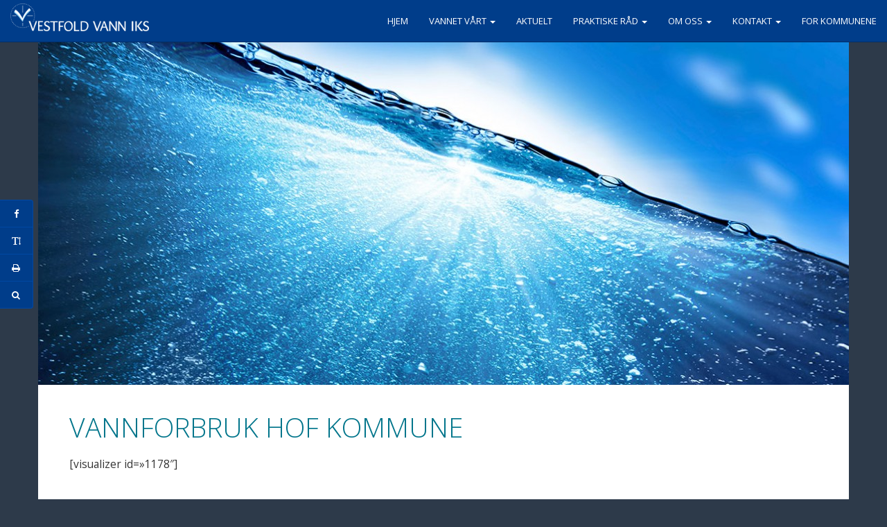

--- FILE ---
content_type: text/html; charset=UTF-8
request_url: https://vestfoldvann.no/vannet-vart/vannforbruk/hof/
body_size: 9302
content:
<!DOCTYPE html>
<!--[if IE 7]>
<html class="ie ie7" lang="nb-NO">
<![endif]-->
<!--[if IE 8]>
<html class="ie ie8" lang="nb-NO">
<![endif]-->
<!--[if !(IE 7) | !(IE 8)  ]><!-->
<html lang="nb-NO">
<!--<![endif]-->
<head>
	<meta charset="utf-8">
	<meta http-equiv="X-UA-Compatible" content="IE=edge">
	<meta name="viewport" content="width=device-width, initial-scale=1">
	<title>Vannforbruk Hof Kommune &#187; Vestfold Vann IKS</title>
	<script type="text/javascript"> document.documentElement.className = 'js'; </script>
	<link href='//fonts.googleapis.com/css?family=Open+Sans:700,300,400' rel='stylesheet' type='text/css'>
	<link href='//fonts.googleapis.com/css?family=PT+Sans:400italic' rel='stylesheet' type='text/css'>
	<!-- <script src="https://use.fonticons.com/2a2cb588.js"></script> -->
	<!-- <script src="https://use.fonticons.com/f0e9b5b0.js"></script> -->
	<link href="https://vestfoldvann.no/wp-content/themes/vestfoldvann2/style.css" rel="stylesheet">
	<!-- HTML5 shim and Respond.js IE8 support of HTML5 elements and media queries -->
	<!--[if lt IE 9]>
	<script src="https://oss.maxcdn.com/html5shiv/3.7.2/html5shiv.min.js"></script>
	<script src="https://oss.maxcdn.com/libs/respond.js/1.4.2/respond.min.js"></script>
	<![endif]-->
	<link rel="icon" href="https://vestfoldvann.no/wp-content/themes/vestfoldvann2/images/ico/favicon.ico">


	<meta name='robots' content='index, follow, max-image-preview:large, max-snippet:-1, max-video-preview:-1' />

	<!-- This site is optimized with the Yoast SEO plugin v26.6 - https://yoast.com/wordpress/plugins/seo/ -->
	<link rel="canonical" href="https://vestfoldvann.no/vannet-vart/vannforbruk/hof/" />
	<meta property="og:locale" content="nb_NO" />
	<meta property="og:type" content="article" />
	<meta property="og:title" content="Vannforbruk Hof Kommune &#187; Vestfold Vann IKS" />
	<meta property="og:description" content="[visualizer id=&raquo;1178&#8243;] &nbsp; SE VANNFORBRUK PR. KOMMUNE: Sandefjord, Tønsberg, Nøtterøy, Tjøme, Re, Hof, Horten og ..." />
	<meta property="og:url" content="https://vestfoldvann.no/vannet-vart/vannforbruk/hof/" />
	<meta property="og:site_name" content="Vestfold Vann IKS" />
	<meta property="article:modified_time" content="2018-02-10T13:02:54+00:00" />
	<meta property="og:image" content="https://vestfoldvann.no/wp-content/uploads/2015/06/tema-vestfold-vann-vannforbruk.jpg" />
	<meta property="og:image:width" content="1175" />
	<meta property="og:image:height" content="500" />
	<meta property="og:image:type" content="image/jpeg" />
	<meta name="twitter:card" content="summary_large_image" />
	<script type="application/ld+json" class="yoast-schema-graph">{"@context":"https://schema.org","@graph":[{"@type":"WebPage","@id":"https://vestfoldvann.no/vannet-vart/vannforbruk/hof/","url":"https://vestfoldvann.no/vannet-vart/vannforbruk/hof/","name":"Vannforbruk Hof Kommune &#187; Vestfold Vann IKS","isPartOf":{"@id":"https://vestfoldvann.no/#website"},"primaryImageOfPage":{"@id":"https://vestfoldvann.no/vannet-vart/vannforbruk/hof/#primaryimage"},"image":{"@id":"https://vestfoldvann.no/vannet-vart/vannforbruk/hof/#primaryimage"},"thumbnailUrl":"https://vestfoldvann.no/wp-content/uploads/2015/06/tema-vestfold-vann-vannforbruk.jpg","datePublished":"2015-09-23T10:21:29+00:00","dateModified":"2018-02-10T13:02:54+00:00","breadcrumb":{"@id":"https://vestfoldvann.no/vannet-vart/vannforbruk/hof/#breadcrumb"},"inLanguage":"nb-NO","potentialAction":[{"@type":"ReadAction","target":["https://vestfoldvann.no/vannet-vart/vannforbruk/hof/"]}]},{"@type":"ImageObject","inLanguage":"nb-NO","@id":"https://vestfoldvann.no/vannet-vart/vannforbruk/hof/#primaryimage","url":"https://vestfoldvann.no/wp-content/uploads/2015/06/tema-vestfold-vann-vannforbruk.jpg","contentUrl":"https://vestfoldvann.no/wp-content/uploads/2015/06/tema-vestfold-vann-vannforbruk.jpg","width":1175,"height":500,"caption":"Vannforbruk : Vestfold Vann IKS"},{"@type":"BreadcrumbList","@id":"https://vestfoldvann.no/vannet-vart/vannforbruk/hof/#breadcrumb","itemListElement":[{"@type":"ListItem","position":1,"name":"Hjem","item":"https://vestfoldvann.no/"},{"@type":"ListItem","position":2,"name":"Vannet vårt","item":"https://vestfoldvann.no/vannet-vart/"},{"@type":"ListItem","position":3,"name":"Vannforbruk 2023-2025","item":"https://vestfoldvann.no/vannet-vart/vannforbruk/"},{"@type":"ListItem","position":4,"name":"Vannforbruk Hof Kommune"}]},{"@type":"WebSite","@id":"https://vestfoldvann.no/#website","url":"https://vestfoldvann.no/","name":"Vestfold Vann IKS","description":"Rent vann vår fremtid","potentialAction":[{"@type":"SearchAction","target":{"@type":"EntryPoint","urlTemplate":"https://vestfoldvann.no/?s={search_term_string}"},"query-input":{"@type":"PropertyValueSpecification","valueRequired":true,"valueName":"search_term_string"}}],"inLanguage":"nb-NO"}]}</script>
	<!-- / Yoast SEO plugin. -->


<link rel="alternate" type="application/rss+xml" title="Vestfold Vann IKS &raquo; strøm" href="https://vestfoldvann.no/feed/" />
<link rel="alternate" type="application/rss+xml" title="Vestfold Vann IKS &raquo; kommentarstrøm" href="https://vestfoldvann.no/comments/feed/" />
<link rel="alternate" title="oEmbed (JSON)" type="application/json+oembed" href="https://vestfoldvann.no/wp-json/oembed/1.0/embed?url=https%3A%2F%2Fvestfoldvann.no%2Fvannet-vart%2Fvannforbruk%2Fhof%2F" />
<link rel="alternate" title="oEmbed (XML)" type="text/xml+oembed" href="https://vestfoldvann.no/wp-json/oembed/1.0/embed?url=https%3A%2F%2Fvestfoldvann.no%2Fvannet-vart%2Fvannforbruk%2Fhof%2F&#038;format=xml" />
<style id='wp-img-auto-sizes-contain-inline-css' type='text/css'>
img:is([sizes=auto i],[sizes^="auto," i]){contain-intrinsic-size:3000px 1500px}
/*# sourceURL=wp-img-auto-sizes-contain-inline-css */
</style>
<style id='wp-emoji-styles-inline-css' type='text/css'>

	img.wp-smiley, img.emoji {
		display: inline !important;
		border: none !important;
		box-shadow: none !important;
		height: 1em !important;
		width: 1em !important;
		margin: 0 0.07em !important;
		vertical-align: -0.1em !important;
		background: none !important;
		padding: 0 !important;
	}
/*# sourceURL=wp-emoji-styles-inline-css */
</style>
<style id='wp-block-library-inline-css' type='text/css'>
:root{--wp-block-synced-color:#7a00df;--wp-block-synced-color--rgb:122,0,223;--wp-bound-block-color:var(--wp-block-synced-color);--wp-editor-canvas-background:#ddd;--wp-admin-theme-color:#007cba;--wp-admin-theme-color--rgb:0,124,186;--wp-admin-theme-color-darker-10:#006ba1;--wp-admin-theme-color-darker-10--rgb:0,107,160.5;--wp-admin-theme-color-darker-20:#005a87;--wp-admin-theme-color-darker-20--rgb:0,90,135;--wp-admin-border-width-focus:2px}@media (min-resolution:192dpi){:root{--wp-admin-border-width-focus:1.5px}}.wp-element-button{cursor:pointer}:root .has-very-light-gray-background-color{background-color:#eee}:root .has-very-dark-gray-background-color{background-color:#313131}:root .has-very-light-gray-color{color:#eee}:root .has-very-dark-gray-color{color:#313131}:root .has-vivid-green-cyan-to-vivid-cyan-blue-gradient-background{background:linear-gradient(135deg,#00d084,#0693e3)}:root .has-purple-crush-gradient-background{background:linear-gradient(135deg,#34e2e4,#4721fb 50%,#ab1dfe)}:root .has-hazy-dawn-gradient-background{background:linear-gradient(135deg,#faaca8,#dad0ec)}:root .has-subdued-olive-gradient-background{background:linear-gradient(135deg,#fafae1,#67a671)}:root .has-atomic-cream-gradient-background{background:linear-gradient(135deg,#fdd79a,#004a59)}:root .has-nightshade-gradient-background{background:linear-gradient(135deg,#330968,#31cdcf)}:root .has-midnight-gradient-background{background:linear-gradient(135deg,#020381,#2874fc)}:root{--wp--preset--font-size--normal:16px;--wp--preset--font-size--huge:42px}.has-regular-font-size{font-size:1em}.has-larger-font-size{font-size:2.625em}.has-normal-font-size{font-size:var(--wp--preset--font-size--normal)}.has-huge-font-size{font-size:var(--wp--preset--font-size--huge)}.has-text-align-center{text-align:center}.has-text-align-left{text-align:left}.has-text-align-right{text-align:right}.has-fit-text{white-space:nowrap!important}#end-resizable-editor-section{display:none}.aligncenter{clear:both}.items-justified-left{justify-content:flex-start}.items-justified-center{justify-content:center}.items-justified-right{justify-content:flex-end}.items-justified-space-between{justify-content:space-between}.screen-reader-text{border:0;clip-path:inset(50%);height:1px;margin:-1px;overflow:hidden;padding:0;position:absolute;width:1px;word-wrap:normal!important}.screen-reader-text:focus{background-color:#ddd;clip-path:none;color:#444;display:block;font-size:1em;height:auto;left:5px;line-height:normal;padding:15px 23px 14px;text-decoration:none;top:5px;width:auto;z-index:100000}html :where(.has-border-color){border-style:solid}html :where([style*=border-top-color]){border-top-style:solid}html :where([style*=border-right-color]){border-right-style:solid}html :where([style*=border-bottom-color]){border-bottom-style:solid}html :where([style*=border-left-color]){border-left-style:solid}html :where([style*=border-width]){border-style:solid}html :where([style*=border-top-width]){border-top-style:solid}html :where([style*=border-right-width]){border-right-style:solid}html :where([style*=border-bottom-width]){border-bottom-style:solid}html :where([style*=border-left-width]){border-left-style:solid}html :where(img[class*=wp-image-]){height:auto;max-width:100%}:where(figure){margin:0 0 1em}html :where(.is-position-sticky){--wp-admin--admin-bar--position-offset:var(--wp-admin--admin-bar--height,0px)}@media screen and (max-width:600px){html :where(.is-position-sticky){--wp-admin--admin-bar--position-offset:0px}}

/*# sourceURL=wp-block-library-inline-css */
</style><style id='global-styles-inline-css' type='text/css'>
:root{--wp--preset--aspect-ratio--square: 1;--wp--preset--aspect-ratio--4-3: 4/3;--wp--preset--aspect-ratio--3-4: 3/4;--wp--preset--aspect-ratio--3-2: 3/2;--wp--preset--aspect-ratio--2-3: 2/3;--wp--preset--aspect-ratio--16-9: 16/9;--wp--preset--aspect-ratio--9-16: 9/16;--wp--preset--color--black: #000000;--wp--preset--color--cyan-bluish-gray: #abb8c3;--wp--preset--color--white: #ffffff;--wp--preset--color--pale-pink: #f78da7;--wp--preset--color--vivid-red: #cf2e2e;--wp--preset--color--luminous-vivid-orange: #ff6900;--wp--preset--color--luminous-vivid-amber: #fcb900;--wp--preset--color--light-green-cyan: #7bdcb5;--wp--preset--color--vivid-green-cyan: #00d084;--wp--preset--color--pale-cyan-blue: #8ed1fc;--wp--preset--color--vivid-cyan-blue: #0693e3;--wp--preset--color--vivid-purple: #9b51e0;--wp--preset--gradient--vivid-cyan-blue-to-vivid-purple: linear-gradient(135deg,rgb(6,147,227) 0%,rgb(155,81,224) 100%);--wp--preset--gradient--light-green-cyan-to-vivid-green-cyan: linear-gradient(135deg,rgb(122,220,180) 0%,rgb(0,208,130) 100%);--wp--preset--gradient--luminous-vivid-amber-to-luminous-vivid-orange: linear-gradient(135deg,rgb(252,185,0) 0%,rgb(255,105,0) 100%);--wp--preset--gradient--luminous-vivid-orange-to-vivid-red: linear-gradient(135deg,rgb(255,105,0) 0%,rgb(207,46,46) 100%);--wp--preset--gradient--very-light-gray-to-cyan-bluish-gray: linear-gradient(135deg,rgb(238,238,238) 0%,rgb(169,184,195) 100%);--wp--preset--gradient--cool-to-warm-spectrum: linear-gradient(135deg,rgb(74,234,220) 0%,rgb(151,120,209) 20%,rgb(207,42,186) 40%,rgb(238,44,130) 60%,rgb(251,105,98) 80%,rgb(254,248,76) 100%);--wp--preset--gradient--blush-light-purple: linear-gradient(135deg,rgb(255,206,236) 0%,rgb(152,150,240) 100%);--wp--preset--gradient--blush-bordeaux: linear-gradient(135deg,rgb(254,205,165) 0%,rgb(254,45,45) 50%,rgb(107,0,62) 100%);--wp--preset--gradient--luminous-dusk: linear-gradient(135deg,rgb(255,203,112) 0%,rgb(199,81,192) 50%,rgb(65,88,208) 100%);--wp--preset--gradient--pale-ocean: linear-gradient(135deg,rgb(255,245,203) 0%,rgb(182,227,212) 50%,rgb(51,167,181) 100%);--wp--preset--gradient--electric-grass: linear-gradient(135deg,rgb(202,248,128) 0%,rgb(113,206,126) 100%);--wp--preset--gradient--midnight: linear-gradient(135deg,rgb(2,3,129) 0%,rgb(40,116,252) 100%);--wp--preset--font-size--small: 13px;--wp--preset--font-size--medium: 20px;--wp--preset--font-size--large: 36px;--wp--preset--font-size--x-large: 42px;--wp--preset--spacing--20: 0.44rem;--wp--preset--spacing--30: 0.67rem;--wp--preset--spacing--40: 1rem;--wp--preset--spacing--50: 1.5rem;--wp--preset--spacing--60: 2.25rem;--wp--preset--spacing--70: 3.38rem;--wp--preset--spacing--80: 5.06rem;--wp--preset--shadow--natural: 6px 6px 9px rgba(0, 0, 0, 0.2);--wp--preset--shadow--deep: 12px 12px 50px rgba(0, 0, 0, 0.4);--wp--preset--shadow--sharp: 6px 6px 0px rgba(0, 0, 0, 0.2);--wp--preset--shadow--outlined: 6px 6px 0px -3px rgb(255, 255, 255), 6px 6px rgb(0, 0, 0);--wp--preset--shadow--crisp: 6px 6px 0px rgb(0, 0, 0);}:where(.is-layout-flex){gap: 0.5em;}:where(.is-layout-grid){gap: 0.5em;}body .is-layout-flex{display: flex;}.is-layout-flex{flex-wrap: wrap;align-items: center;}.is-layout-flex > :is(*, div){margin: 0;}body .is-layout-grid{display: grid;}.is-layout-grid > :is(*, div){margin: 0;}:where(.wp-block-columns.is-layout-flex){gap: 2em;}:where(.wp-block-columns.is-layout-grid){gap: 2em;}:where(.wp-block-post-template.is-layout-flex){gap: 1.25em;}:where(.wp-block-post-template.is-layout-grid){gap: 1.25em;}.has-black-color{color: var(--wp--preset--color--black) !important;}.has-cyan-bluish-gray-color{color: var(--wp--preset--color--cyan-bluish-gray) !important;}.has-white-color{color: var(--wp--preset--color--white) !important;}.has-pale-pink-color{color: var(--wp--preset--color--pale-pink) !important;}.has-vivid-red-color{color: var(--wp--preset--color--vivid-red) !important;}.has-luminous-vivid-orange-color{color: var(--wp--preset--color--luminous-vivid-orange) !important;}.has-luminous-vivid-amber-color{color: var(--wp--preset--color--luminous-vivid-amber) !important;}.has-light-green-cyan-color{color: var(--wp--preset--color--light-green-cyan) !important;}.has-vivid-green-cyan-color{color: var(--wp--preset--color--vivid-green-cyan) !important;}.has-pale-cyan-blue-color{color: var(--wp--preset--color--pale-cyan-blue) !important;}.has-vivid-cyan-blue-color{color: var(--wp--preset--color--vivid-cyan-blue) !important;}.has-vivid-purple-color{color: var(--wp--preset--color--vivid-purple) !important;}.has-black-background-color{background-color: var(--wp--preset--color--black) !important;}.has-cyan-bluish-gray-background-color{background-color: var(--wp--preset--color--cyan-bluish-gray) !important;}.has-white-background-color{background-color: var(--wp--preset--color--white) !important;}.has-pale-pink-background-color{background-color: var(--wp--preset--color--pale-pink) !important;}.has-vivid-red-background-color{background-color: var(--wp--preset--color--vivid-red) !important;}.has-luminous-vivid-orange-background-color{background-color: var(--wp--preset--color--luminous-vivid-orange) !important;}.has-luminous-vivid-amber-background-color{background-color: var(--wp--preset--color--luminous-vivid-amber) !important;}.has-light-green-cyan-background-color{background-color: var(--wp--preset--color--light-green-cyan) !important;}.has-vivid-green-cyan-background-color{background-color: var(--wp--preset--color--vivid-green-cyan) !important;}.has-pale-cyan-blue-background-color{background-color: var(--wp--preset--color--pale-cyan-blue) !important;}.has-vivid-cyan-blue-background-color{background-color: var(--wp--preset--color--vivid-cyan-blue) !important;}.has-vivid-purple-background-color{background-color: var(--wp--preset--color--vivid-purple) !important;}.has-black-border-color{border-color: var(--wp--preset--color--black) !important;}.has-cyan-bluish-gray-border-color{border-color: var(--wp--preset--color--cyan-bluish-gray) !important;}.has-white-border-color{border-color: var(--wp--preset--color--white) !important;}.has-pale-pink-border-color{border-color: var(--wp--preset--color--pale-pink) !important;}.has-vivid-red-border-color{border-color: var(--wp--preset--color--vivid-red) !important;}.has-luminous-vivid-orange-border-color{border-color: var(--wp--preset--color--luminous-vivid-orange) !important;}.has-luminous-vivid-amber-border-color{border-color: var(--wp--preset--color--luminous-vivid-amber) !important;}.has-light-green-cyan-border-color{border-color: var(--wp--preset--color--light-green-cyan) !important;}.has-vivid-green-cyan-border-color{border-color: var(--wp--preset--color--vivid-green-cyan) !important;}.has-pale-cyan-blue-border-color{border-color: var(--wp--preset--color--pale-cyan-blue) !important;}.has-vivid-cyan-blue-border-color{border-color: var(--wp--preset--color--vivid-cyan-blue) !important;}.has-vivid-purple-border-color{border-color: var(--wp--preset--color--vivid-purple) !important;}.has-vivid-cyan-blue-to-vivid-purple-gradient-background{background: var(--wp--preset--gradient--vivid-cyan-blue-to-vivid-purple) !important;}.has-light-green-cyan-to-vivid-green-cyan-gradient-background{background: var(--wp--preset--gradient--light-green-cyan-to-vivid-green-cyan) !important;}.has-luminous-vivid-amber-to-luminous-vivid-orange-gradient-background{background: var(--wp--preset--gradient--luminous-vivid-amber-to-luminous-vivid-orange) !important;}.has-luminous-vivid-orange-to-vivid-red-gradient-background{background: var(--wp--preset--gradient--luminous-vivid-orange-to-vivid-red) !important;}.has-very-light-gray-to-cyan-bluish-gray-gradient-background{background: var(--wp--preset--gradient--very-light-gray-to-cyan-bluish-gray) !important;}.has-cool-to-warm-spectrum-gradient-background{background: var(--wp--preset--gradient--cool-to-warm-spectrum) !important;}.has-blush-light-purple-gradient-background{background: var(--wp--preset--gradient--blush-light-purple) !important;}.has-blush-bordeaux-gradient-background{background: var(--wp--preset--gradient--blush-bordeaux) !important;}.has-luminous-dusk-gradient-background{background: var(--wp--preset--gradient--luminous-dusk) !important;}.has-pale-ocean-gradient-background{background: var(--wp--preset--gradient--pale-ocean) !important;}.has-electric-grass-gradient-background{background: var(--wp--preset--gradient--electric-grass) !important;}.has-midnight-gradient-background{background: var(--wp--preset--gradient--midnight) !important;}.has-small-font-size{font-size: var(--wp--preset--font-size--small) !important;}.has-medium-font-size{font-size: var(--wp--preset--font-size--medium) !important;}.has-large-font-size{font-size: var(--wp--preset--font-size--large) !important;}.has-x-large-font-size{font-size: var(--wp--preset--font-size--x-large) !important;}
/*# sourceURL=global-styles-inline-css */
</style>

<style id='classic-theme-styles-inline-css' type='text/css'>
/*! This file is auto-generated */
.wp-block-button__link{color:#fff;background-color:#32373c;border-radius:9999px;box-shadow:none;text-decoration:none;padding:calc(.667em + 2px) calc(1.333em + 2px);font-size:1.125em}.wp-block-file__button{background:#32373c;color:#fff;text-decoration:none}
/*# sourceURL=/wp-includes/css/classic-themes.min.css */
</style>
<link rel='stylesheet' id='wp-excel-cms-plugin-styles-css' href='https://vestfoldvann.no/wp-content/plugins/wp-excel-cms/public/assets/css/public.css?ver=1.0.1' type='text/css' media='all' />
<!--n2css--><!--n2js--><script type="text/javascript" src="https://vestfoldvann.no/wp-includes/js/jquery/jquery.min.js?ver=3.7.1" id="jquery-core-js"></script>
<script type="text/javascript" src="https://vestfoldvann.no/wp-includes/js/jquery/jquery-migrate.min.js?ver=3.4.1" id="jquery-migrate-js"></script>
<script type="text/javascript" src="https://vestfoldvann.no/wp-content/plugins/wp-excel-cms/public/assets/js/public.js?ver=1.0.1" id="wp-excel-cms-plugin-script-js"></script>
<link rel="https://api.w.org/" href="https://vestfoldvann.no/wp-json/" /><link rel="alternate" title="JSON" type="application/json" href="https://vestfoldvann.no/wp-json/wp/v2/pages/981" /><link rel='shortlink' href='https://vestfoldvann.no/?p=981' />
<style type="text/css">.recentcomments a{display:inline !important;padding:0 !important;margin:0 !important;}</style>		<style type="text/css" id="wp-custom-css">
			.js #wrapper {
	display: block!important;
}		</style>
		</head>

<body class="wp-singular page-template-default page page-id-981 page-child parent-pageid-163 wp-theme-vestfoldvann2 ts-normal desktop chrome">
<div id="wrapper">

			
	
	<nav class="navbar navbar-top navbar-default navbar-fixed-top" role="navigation">
			<div class="container-fluid">
				<div class="navbar-wrapper">

				<div class="navbar-header">
					<button type="button" class="navbar-toggle" data-toggle="collapse" data-target=".navbar-primary-collapse">
						<span class="sr-only">Toggle navigation</span>
						<span class="icon-bar"></span>
						<span class="icon-bar"></span>
						<span class="icon-bar"></span>
						<span class="menu-text">Meny</span>
					</button>
					<a class="navbar-brand" href="https://vestfoldvann.no"><img alt="Vestfold Vann - logo" class="logo" src="https://vestfoldvann.no/wp-content/uploads/2015/06/vestfold-vann-logo-hvit-transp.png"></a>
				</div>
				<div class="collapse navbar-collapse navbar-primary-collapse">
					<ul id="menu-hovedmeny" class="nav navbar-nav navbar-right"><li id="menu-item-65" class="menu-item menu-item-type-custom menu-item-object-custom menu-item-home menu-item-65"><a href="https://vestfoldvann.no/">Hjem</a></li>
<li id="menu-item-73" class="fullpage-nav menu-item menu-item-type-post_type menu-item-object-page current-page-ancestor menu-item-has-children dropdown menu-item-73"><a href="https://vestfoldvann.no/vannet-vart/" class="dropdown-toggle" data-toggle="dropdown">Vannet vårt <b class="caret"></b></a>
<ul class="dropdown-menu">
	<li id="menu-item-231" class="menu-item menu-item-type-post_type menu-item-object-page menu-item-231"><a href="https://vestfoldvann.no/vannet-vart/drikk-vann/">Drikk vann</a></li>
	<li id="menu-item-663" class="menu-item menu-item-type-post_type menu-item-object-page menu-item-663"><a href="https://vestfoldvann.no/vannet-vart/hardhet-pa-vann/">Hardhet på vann</a></li>
	<li id="menu-item-74" class="menu-item menu-item-type-post_type menu-item-object-page menu-item-74"><a href="https://vestfoldvann.no/vannet-vart/vannkvalitet/">Vannkvalitet</a></li>
	<li id="menu-item-492" class="menu-item menu-item-type-post_type menu-item-object-page menu-item-492"><a href="https://vestfoldvann.no/vannet-vart/vannkvalitet-analyseresultater/">Vannkvalitet – Analyseresultater</a></li>
	<li id="menu-item-232" class="menu-item menu-item-type-post_type menu-item-object-page current-page-ancestor menu-item-232"><a href="https://vestfoldvann.no/vannet-vart/vannforbruk/">Vannforbruk 2023-2025</a></li>
	<li id="menu-item-493" class="menu-item menu-item-type-post_type menu-item-object-page menu-item-493"><a href="https://vestfoldvann.no/vannet-vart/vil-du-vite-mer/">Vil du vite mer?</a></li>
</ul>
</li>
<li id="menu-item-273" class="menu-item menu-item-type-taxonomy menu-item-object-category menu-item-273"><a href="https://vestfoldvann.no/kategori/aktuelt/">Aktuelt</a></li>
<li id="menu-item-69" class="fullpage-nav menu-item menu-item-type-post_type menu-item-object-page menu-item-has-children dropdown menu-item-69"><a href="https://vestfoldvann.no/praktiske-rad/" class="dropdown-toggle" data-toggle="dropdown">Praktiske råd <b class="caret"></b></a>
<ul class="dropdown-menu">
	<li id="menu-item-227" class="menu-item menu-item-type-post_type menu-item-object-page menu-item-227"><a href="https://vestfoldvann.no/praktiske-rad/hardhet-pa-vann/">Hardhet på vann</a></li>
	<li id="menu-item-3871" class="menu-item menu-item-type-post_type menu-item-object-page menu-item-3871"><a href="https://vestfoldvann.no/praktiske-rad/dette-bor-du-gjore-ved-en-kokeanbefaling/">Dette bør du gjøre ved en kokeanbefaling</a></li>
	<li id="menu-item-237" class="menu-item menu-item-type-post_type menu-item-object-page menu-item-237"><a href="https://vestfoldvann.no/praktiske-rad/vanningsrestriksjoner-2/">Vanningsrestriksjoner</a></li>
	<li id="menu-item-494" class="menu-item menu-item-type-post_type menu-item-object-page menu-item-494"><a href="https://vestfoldvann.no/praktiske-rad/kapasitet-og-vannforbruk/">Kapasitet og vannforbruk</a></li>
	<li id="menu-item-236" class="menu-item menu-item-type-post_type menu-item-object-page menu-item-236"><a href="https://vestfoldvann.no/praktiske-rad/rad-om-hagevanning/">Råd om hagevanning</a></li>
	<li id="menu-item-70" class="menu-item menu-item-type-post_type menu-item-object-page menu-item-70"><a href="https://vestfoldvann.no/praktiske-rad/for-huseier/">For huseier</a></li>
	<li id="menu-item-496" class="menu-item menu-item-type-post_type menu-item-object-page menu-item-496"><a href="https://vestfoldvann.no/praktiske-rad/viktig-om-vann-og-avlop-ved-huskjop/">Viktig om vann og avløp ved huskjøp</a></li>
	<li id="menu-item-235" class="menu-item menu-item-type-post_type menu-item-object-page menu-item-235"><a href="https://vestfoldvann.no/praktiske-rad/gode-rad-for-a-unnga-lekkasje/">Gode råd for å unngå lekkasje</a></li>
	<li id="menu-item-495" class="menu-item menu-item-type-post_type menu-item-object-page menu-item-495"><a href="https://vestfoldvann.no/praktiske-rad/rorleggerens-sjekkliste/">Rørleggerens sjekkliste</a></li>
	<li id="menu-item-2897" class="menu-item menu-item-type-post_type menu-item-object-page menu-item-2897"><a href="https://vestfoldvann.no/praktiske-rad/lekkasjekontroll/">Lekkasjekontroll</a></li>
</ul>
</li>
<li id="menu-item-66" class="fullpage-nav menu-item menu-item-type-post_type menu-item-object-page menu-item-has-children dropdown menu-item-66"><a href="https://vestfoldvann.no/om-oss/" class="dropdown-toggle" data-toggle="dropdown">Om oss <b class="caret"></b></a>
<ul class="dropdown-menu">
	<li id="menu-item-225" class="menu-item menu-item-type-post_type menu-item-object-page menu-item-225"><a href="https://vestfoldvann.no/om-oss/vestfold-vann-iks/">Vestfold Vann IKS</a></li>
	<li id="menu-item-830" class="menu-item menu-item-type-post_type menu-item-object-page menu-item-830"><a href="https://vestfoldvann.no/om-oss/lekkasjeleteravdelingen/">Lekkasjeleteravdelingen</a></li>
	<li id="menu-item-1008" class="menu-item menu-item-type-post_type menu-item-object-page menu-item-1008"><a href="https://vestfoldvann.no/om-oss/driftsavdelingen/">Driftsavdelingen</a></li>
	<li id="menu-item-1007" class="menu-item menu-item-type-post_type menu-item-object-page menu-item-1007"><a href="https://vestfoldvann.no/om-oss/anleggsavdelingen/">Anleggsavdelingen</a></li>
	<li id="menu-item-2825" class="menu-item menu-item-type-post_type menu-item-object-page menu-item-2825"><a href="https://vestfoldvann.no/om-oss/ledningsnett/">Ledningsnett &#038; Anlegg</a></li>
	<li id="menu-item-2824" class="menu-item menu-item-type-post_type menu-item-object-page menu-item-2824"><a href="https://vestfoldvann.no/om-oss/kvalitets-og-miljopolitikk/">Politikk for kvalitet og ytre miljø</a></li>
	<li id="menu-item-831" class="menu-item menu-item-type-post_type menu-item-object-page menu-item-831"><a href="https://vestfoldvann.no/om-oss/eiere-organisasjon/">Eiere &#038; organisasjon</a></li>
	<li id="menu-item-832" class="menu-item menu-item-type-post_type menu-item-object-page menu-item-832"><a href="https://vestfoldvann.no/om-oss/styret-og-representantskapet/">Styret &#038; representantskapet</a></li>
	<li id="menu-item-833" class="menu-item menu-item-type-post_type menu-item-object-page menu-item-833"><a href="https://vestfoldvann.no/om-oss/medlem-av-norsk-vann/">Medlem av Norsk Vann</a></li>
	<li id="menu-item-834" class="menu-item menu-item-type-post_type menu-item-object-page menu-item-834"><a href="https://vestfoldvann.no/om-oss/dokumenter/">Dokumenter / Rapporter</a></li>
	<li id="menu-item-835" class="menu-item menu-item-type-post_type menu-item-object-page menu-item-835"><a href="https://vestfoldvann.no/om-oss/postliste/">Postliste</a></li>
	<li id="menu-item-3649" class="menu-item menu-item-type-post_type menu-item-object-page menu-item-3649"><a href="https://vestfoldvann.no/om-oss/styret-og-representantskapet/">Redegjørelse Åpenhetsloven</a></li>
</ul>
</li>
<li id="menu-item-836" class="fullpage-nav menu-item menu-item-type-post_type menu-item-object-page menu-item-has-children dropdown menu-item-836"><a href="https://vestfoldvann.no/kontakt/" class="dropdown-toggle" data-toggle="dropdown">Kontakt <b class="caret"></b></a>
<ul class="dropdown-menu">
	<li id="menu-item-838" class="menu-item menu-item-type-post_type menu-item-object-page menu-item-838"><a href="https://vestfoldvann.no/kontakt/kontaktinformasjon/">Kontaktinformasjon</a></li>
	<li id="menu-item-837" class="menu-item menu-item-type-post_type menu-item-object-page menu-item-837"><a href="https://vestfoldvann.no/kontakt/kontaktpersoner/">Kontaktpersoner</a></li>
</ul>
</li>
<li id="menu-item-1134" class="menu-item menu-item-type-post_type menu-item-object-page menu-item-1134"><a href="https://vestfoldvann.no/for-kommunene/">For kommunene</a></li>
</ul><!-- 					<form class="navbar-form navbar-left" role="search">
							<div class="input-group">
								<span class="input-group-addon"><i class="fa fa-search fa-fw"></i></span>
								<input class="form-control" type="text" placeholder="Søk">
							</div>
					</form> -->
				</div>
			</div>

		</div>

	</nav> <!-- navbar -->


		<div id="toolbar">
		<div class="list-group">
							<a class="list-group-item" target="_blank" href="https://www.facebook.com/vestfoldvann" data-toggle="tooltip" data-placement="right" title="Besøk vår facebook side"><i class="fa fa-facebook fa-fw"></i><span>&nbsp; Facebook</span></a>
						<a class="list-group-item text-size" href="#" data-toggle="tooltip" data-placement="right" title="Endre Tekststørrelse: normal, større, størst"><i class="fa fa-text-height fa-fw"></i><span>&nbsp; Tekststørrelse</span></a>
			<a class="list-group-item print" href="#" onClick='window.print();' data-toggle="tooltip" data-placement="right" title="Skriv ut siden"><i class="fa fa-print fa-fw"></i><span>&nbsp; Skriv ut</span></a>
			<div class="list-group-item closed">
				<a href="#" class="search-wrap closed" data-toggle="tooltip" data-placement="bottom" title="Søk på vestfoldvann.no"></a>
				<i class="fa fa-search fa-fw"></i>
				<div id="search">
	<form role="form" method="get" class="search-form" id="search-form" action="https://vestfoldvann.no/">
	<div class="form-group">
		<input class="search-text form-control" type="text" name="s" id="search-text" value="" placeholder="Søk"/>
	</div>
	</form>
</div>			</div>

		</div>
	</div>

	

<section id="page" class="page single">
	<div class="container page-bg">
				<header id="page-header">
			<img class="img-responsive" src="https://vestfoldvann.no/wp-content/uploads/2015/06/tema-vestfold-vann-vannforbruk-1170x495.jpg" alt="Vannforbruk Hof Kommune">		</header>

				<div class="inner">

			<div class="row">

				<div id="content" class="page-content col-md-12 post-981 page type-page status-publish has-post-thumbnail hentry" role="main">
					<div class="row">
						<div class="col-md-12">
							<h1 class="page-title">Vannforbruk Hof Kommune</h1>
						</div>
					</div>
					<div class="row">
							
		<div class="col-md-12">
			<p>[visualizer id=&raquo;1178&#8243;]</p>
<p>&nbsp;</p>
<h4>SE VANNFORBRUK PR. KOMMUNE:<br />
<a href="https://vestfoldvann.no/vannet-vart/vannforbruk/sandefjord/">Sandefjord</a>, <a href="https://vestfoldvann.no/vannet-vart/vannforbruk/tonsberg/">Tønsberg</a>, <a href="https://vestfoldvann.no/vannet-vart/vannforbruk/notteroy/">Nøtterøy</a>, <a href="https://vestfoldvann.no/vannet-vart/vannforbruk/tjome/">Tjøme</a>, <a href="https://vestfoldvann.no/vannet-vart/vannforbruk/re/">Re</a>, <a href="https://vestfoldvann.no/vannet-vart/vannforbruk/hof/">Hof</a>, <a href="https://vestfoldvann.no/vannet-vart/vannforbruk/horten/">Horten</a> og <a href="https://vestfoldvann.no/vannet-vart/vannforbruk/holmestrand/">Holmestrand</a></h4>
<p>Tilbake til <a href="https://vestfoldvann.no/vannet-vart/#vannforbruk">VANNFORBRUK I 2018</a></p>
		</div>

						</div>

				</div><!-- end #content -->
			</div><!-- end .row -->

		</div>
	</div><!-- end .container -->
</section><!-- end .page -->



			<div id="footer" class="section footer">

		<div class="container-fluid sider">
						<div class="row">

				<div class="col-md-12">
					<h1 style="text-align: center;">Vestfold Vann IKS</h1>
<h3 class="text-center" style="text-align: center;">RENT VANN VÅR FREMTID</h3>
				</div>
			</div>

			
			<div class="row">
				<div class="col-xs-12">
				<ul class="kommuner">

				
					<li class="kommune">

													<a target="_blank" href="http://www.sandefjord.kommune.no/">
						
							<img class="img-responsive" src="https://vestfoldvann.no/wp-content/uploads/2015/07/nye-sandefjord-kommune-kommunevapen.png" alt="Sandefjord Kommune : Vestfold Vann" />

													</a>
						
					    <span class="caption"></span>

					</li>

				
					<li class="kommune">

													<a target="_blank" href="http://www.tonsberg.kommune.no/">
						
							<img class="img-responsive" src="https://vestfoldvann.no/wp-content/uploads/2020/03/nytt-kommunevaapen-tonsberg-kommune-icon.png" alt="" />

													</a>
						
					    <span class="caption"></span>

					</li>

				
					<li class="kommune">

													<a target="_blank" href="https://www.faerder.kommune.no/">
						
							<img class="img-responsive" src="https://vestfoldvann.no/wp-content/uploads/2018/02/kommune-faerder-vestfold-vann.png" alt="Færder Kommune : Vestfold Vann" />

													</a>
						
					    <span class="caption"></span>

					</li>

				
					<li class="kommune">

													<a target="_blank" href="https://www.horten.kommune.no/">
						
							<img class="img-responsive" src="https://vestfoldvann.no/wp-content/uploads/2015/07/kommune-horten-vestfold-vann.png" alt="Horten kommune : Vestfold Vann" />

													</a>
						
					    <span class="caption"></span>

					</li>

				
					<li class="kommune">

													<a target="_blank" href="http://www.holmestrand.kommune.no/">
						
							<img class="img-responsive" src="https://vestfoldvann.no/wp-content/uploads/2024/01/holmestrand_kommunevapen-icon.png" alt="" />

													</a>
						
					    <span class="caption"></span>

					</li>

				
					<li class="kommune">

													<a target="_blank" href="https://www.larvik.kommune.no/">
						
							<img class="img-responsive" src="https://vestfoldvann.no/wp-content/uploads/2024/01/larvik-kommunevapen-icon.png" alt="" />

													</a>
						
					    <span class="caption"></span>

					</li>

				
				</ul>

				</div>
			</div>
			

					</div>
		<div class="credits"><p>© Vestfold Vann 2026 | made by <a target="_blank" href="http://4farger.no">4farger</a></p></div>
	</div>
	
</div><!-- end #wrapper -->
<a href="#" class="scrollup"><i class="fa fa-angle-double-up fa-4x"></i></a>
<script type="speculationrules">
{"prefetch":[{"source":"document","where":{"and":[{"href_matches":"/*"},{"not":{"href_matches":["/wp-*.php","/wp-admin/*","/wp-content/uploads/*","/wp-content/*","/wp-content/plugins/*","/wp-content/themes/vestfoldvann2/*","/*\\?(.+)"]}},{"not":{"selector_matches":"a[rel~=\"nofollow\"]"}},{"not":{"selector_matches":".no-prefetch, .no-prefetch a"}}]},"eagerness":"conservative"}]}
</script>
<script type="text/javascript" src="https://vestfoldvann.no/wp-includes/js/jquery/ui/core.min.js?ver=1.13.3" id="jquery-ui-core-js"></script>
<script type="text/javascript" src="https://vestfoldvann.no/wp-content/themes/vestfoldvann2/includes/js/sk-plugins.js?ver=1.0.0" id="sk-plugins-js"></script>
<script type="text/javascript" src="https://vestfoldvann.no/wp-content/themes/vestfoldvann2/includes/js/sk-main.js?ver=1.0.1" id="sk-main-js"></script>
<script id="wp-emoji-settings" type="application/json">
{"baseUrl":"https://s.w.org/images/core/emoji/17.0.2/72x72/","ext":".png","svgUrl":"https://s.w.org/images/core/emoji/17.0.2/svg/","svgExt":".svg","source":{"concatemoji":"https://vestfoldvann.no/wp-includes/js/wp-emoji-release.min.js?ver=6.9"}}
</script>
<script type="module">
/* <![CDATA[ */
/*! This file is auto-generated */
const a=JSON.parse(document.getElementById("wp-emoji-settings").textContent),o=(window._wpemojiSettings=a,"wpEmojiSettingsSupports"),s=["flag","emoji"];function i(e){try{var t={supportTests:e,timestamp:(new Date).valueOf()};sessionStorage.setItem(o,JSON.stringify(t))}catch(e){}}function c(e,t,n){e.clearRect(0,0,e.canvas.width,e.canvas.height),e.fillText(t,0,0);t=new Uint32Array(e.getImageData(0,0,e.canvas.width,e.canvas.height).data);e.clearRect(0,0,e.canvas.width,e.canvas.height),e.fillText(n,0,0);const a=new Uint32Array(e.getImageData(0,0,e.canvas.width,e.canvas.height).data);return t.every((e,t)=>e===a[t])}function p(e,t){e.clearRect(0,0,e.canvas.width,e.canvas.height),e.fillText(t,0,0);var n=e.getImageData(16,16,1,1);for(let e=0;e<n.data.length;e++)if(0!==n.data[e])return!1;return!0}function u(e,t,n,a){switch(t){case"flag":return n(e,"\ud83c\udff3\ufe0f\u200d\u26a7\ufe0f","\ud83c\udff3\ufe0f\u200b\u26a7\ufe0f")?!1:!n(e,"\ud83c\udde8\ud83c\uddf6","\ud83c\udde8\u200b\ud83c\uddf6")&&!n(e,"\ud83c\udff4\udb40\udc67\udb40\udc62\udb40\udc65\udb40\udc6e\udb40\udc67\udb40\udc7f","\ud83c\udff4\u200b\udb40\udc67\u200b\udb40\udc62\u200b\udb40\udc65\u200b\udb40\udc6e\u200b\udb40\udc67\u200b\udb40\udc7f");case"emoji":return!a(e,"\ud83e\u1fac8")}return!1}function f(e,t,n,a){let r;const o=(r="undefined"!=typeof WorkerGlobalScope&&self instanceof WorkerGlobalScope?new OffscreenCanvas(300,150):document.createElement("canvas")).getContext("2d",{willReadFrequently:!0}),s=(o.textBaseline="top",o.font="600 32px Arial",{});return e.forEach(e=>{s[e]=t(o,e,n,a)}),s}function r(e){var t=document.createElement("script");t.src=e,t.defer=!0,document.head.appendChild(t)}a.supports={everything:!0,everythingExceptFlag:!0},new Promise(t=>{let n=function(){try{var e=JSON.parse(sessionStorage.getItem(o));if("object"==typeof e&&"number"==typeof e.timestamp&&(new Date).valueOf()<e.timestamp+604800&&"object"==typeof e.supportTests)return e.supportTests}catch(e){}return null}();if(!n){if("undefined"!=typeof Worker&&"undefined"!=typeof OffscreenCanvas&&"undefined"!=typeof URL&&URL.createObjectURL&&"undefined"!=typeof Blob)try{var e="postMessage("+f.toString()+"("+[JSON.stringify(s),u.toString(),c.toString(),p.toString()].join(",")+"));",a=new Blob([e],{type:"text/javascript"});const r=new Worker(URL.createObjectURL(a),{name:"wpTestEmojiSupports"});return void(r.onmessage=e=>{i(n=e.data),r.terminate(),t(n)})}catch(e){}i(n=f(s,u,c,p))}t(n)}).then(e=>{for(const n in e)a.supports[n]=e[n],a.supports.everything=a.supports.everything&&a.supports[n],"flag"!==n&&(a.supports.everythingExceptFlag=a.supports.everythingExceptFlag&&a.supports[n]);var t;a.supports.everythingExceptFlag=a.supports.everythingExceptFlag&&!a.supports.flag,a.supports.everything||((t=a.source||{}).concatemoji?r(t.concatemoji):t.wpemoji&&t.twemoji&&(r(t.twemoji),r(t.wpemoji)))});
//# sourceURL=https://vestfoldvann.no/wp-includes/js/wp-emoji-loader.min.js
/* ]]> */
</script>
</body>
</html>

--- FILE ---
content_type: text/javascript
request_url: https://vestfoldvann.no/wp-content/themes/vestfoldvann2/includes/js/sk-main.js?ver=1.0.1
body_size: 2840
content:
(function($) { // jQuery Wrapper
/////////////////////////////
// Gsap Slider //////////////
/////////////////////////////


// Variables
var sectionFrom,
	$slide = $('.slide'),
	$slideActive = $('.slide.active'),
	$directionBtn = $('a.dir-btn'),
	$slidesContainer = $('.slidesContainer'),
	$sliderParent = $('#slider'),
	$body = $('body'),
	timer;

// starts the slider
function autoPlay() {

	timer = setInterval(function(){
		if(!$body.hasClass('is-animating')) {
			$('.go-right').click();
		}
	}, 10000);
}

// Init function
function init(){
	if ($body.hasClass('mobile')) {
		$sliderParent.height($(window).height()-100);
	} else {
		$sliderParent.height($(window).height()-100);
	}
	// Set active slide visible
	TweenLite.set($slideActive, {x: '0%'});
	autoPlay();
	// Fade slides in
	//TweenLite.set($body, {className: '-=loading'});

}

// direction links
$directionBtn.on('click', function(e) {
	e.preventDefault();

	if(!$body.hasClass('is-animating')){
		// get current active slide
		var sectionFrom = $('.slide.active'),
			numSlides = $slide.length;

		// get current active slide index

		// which direction?
		if($(this).hasClass('go-left')) {


			// get next left slide
			nextSlideIndex = $slide.index(sectionFrom)-1;
			sectionTo = $slide.eq(nextSlideIndex);

			scrollToSection(sectionFrom, sectionTo, 'right');
		} else {

			// get next right slide
			nextSlideIndex = $slide.index(sectionFrom)+1;
			if (nextSlideIndex+1 > numSlides) {
				// we are at the end so loop to first section
				nextSlideIndex = 0;
			}

			sectionTo = $slide.eq(nextSlideIndex);
			scrollToSection(sectionFrom, sectionTo, 'left');
		}
	}
});

// scroll to function
function scrollToSection(sectionFrom, sectionTo, direction){

	var heading = sectionTo.find('h2'),
		subheading = sectionTo.find('p'),
		bcg = sectionTo.find('.bcg'),
		bcgFrom = sectionFrom.find('.bcg'),
		tlDown = new TimelineLite({onComplete: setActiveSection(sectionFrom, sectionTo)}),
		tlUp = new TimelineLite();
	if(direction == 'left' ){
		tlDown
			.set($body, {className: '+=is-animating'})
			.to(sectionFrom, 1.7, {x: '-=100%', ease:Power4.easeInOut, clearProps: 'x'}, '0')
			.to(sectionTo, 1.7, {x: '0%', ease:Power4.easeInOut}, '0')
			.to(bcgFrom, 1.7, {x: '40%', ease:Power4.easeInOut, clearProps: 'x'}, '0')
			.from(bcg, 1.7, {x: '-40%', ease:Power4.easeInOut, clearProps: 'x'}, '0')
			.from(heading, 0.7, {autoAlpha: 0, x: 40, ease:Power4.easeInOut}, '-=0.8')
			.from(subheading, 0.7, {autoAlpha: 0, x: 40, ease:Power4.easeInOut}, '-=0.6')
			.set($body, {className: '-=is-animating'});

	}

	if(direction == 'right' ) {
		tlUp
			.set($body, {className: '+=is-animating'})
			.set(sectionTo, {x: '-100%'})
			.to(sectionFrom, 1.7, {x: '100%', ease:Power4.easeInOut, clearProps: 'x'}, '0')
			.to(sectionTo, 1.7, {x: '0%', ease:Power4.easeInOut}, '0')
			.to(bcgFrom, 1.7, {x: '-40%', ease:Power4.easeInOut, clearProps: 'x'}, '0')
			.from(bcg, 1.7, {x: '40%', ease:Power4.easeInOut, clearProps: 'x'}, '0')
			.from(heading, 0.7, {autoAlpha: 0, x: 40, ease:Power4.easeInOut}, '-=0.8')
			.from(subheading, 0.7, {autoAlpha: 0, x: 40, ease:Power4.easeInOut}, '-=0.6')
			.set($body, {className: '-=is-animating'});
	}

}

function setActiveSection(sectionFrom, sectionTo){

	// Add active class to the current slide
	sectionFrom.removeClass('active');
	sectionTo.addClass('active');

	// remove loading from body
	$body.removeClass('loading');

	// Add a body class highlighting the current slide
	//$body.removeAttr('class').addClass($(sectionTo).attr('id')+'-active');

	// Highlight current slide in the navigation
	// var currentSlideIndex = parseInt($(sectionTo).attr('id').slice(-2)) -1;
	// $navLi.removeAttr('class');
	// $navLi.eq(currentSlideIndex).addClass('active');

}


/////////////////////////////////////////////////////////////////////
////////////////////// DOCUMENT READY ///////////////////////////////
/////////////////////////////////////////////////////////////////////

// function skSpacerHeight (itemLeft, itemRight, spacer) {
// 	var h = (itemLeft.height() <= itemRight.height()) ? itemRight.height() : itemLeft.height();
// 	spacer.height(h);
// }

$(document).ready(function($) {
	var body	      = $('body'),
		isHome        = (body.hasClass('home')) ? true : false;
		isMainPage    = (body.hasClass('page-template-tpl-main-page')) ? true : false,
		topNav 		  = body.find('#menu-hovedmeny'),
		pageNavItems  = topNav.find('.fullpage-nav'),
		activePageNav = topNav.find('.active').first(),
		toolbar 	  = body.find('#toolbar'),
		searchToggle  = toolbar.find('.search-wrap'),
		searchbox 	  = toolbar.find('#search'),
		searchForm 	  = toolbar.find('#search-form');


		body.css('display','block'); // avoid flickering

	// show content
	// wrapper = body.find('#wrapper');
	// $(window).load(function() {

	// 	wrapper.fadeIn('400', function() {

	// 	});
	// });

	// adjust slider height to window height
	// if (isHome) {
	// 	console.log($(window).height());

	// }
	// adjust top if first dropdown item was clicked
	if ( isMainPage ) {
		var url = window.location.href,
			subElements = activePageNav.children('ul').children('li');
			//console.log(subElements);
		//get id of clicked menu element
		parts = url.split('/');

		id = parts.pop();

	}
	// alarm
	$('#alarmModal').modal({
		show : true,
		backdrop : 'static'
	});

	$(function () {
		if (!body.hasClass('handheld')) {
			$('[data-toggle="tooltip"]').tooltip()

		}
	});
	/////////////////////////////
	// Home /////////////////////
	/////////////////////////////
	if (isHome) {
		// init the slideshow
		init();
	}

	/////////////////////////////
	// Toolbar //////////////////
	/////////////////////////////

	// Search
	searchToggle.on('click', function(event) {
		event.preventDefault();

		if ( $(this).hasClass('closed') ) {
			$(this).removeClass('closed').addClass('open');

			TweenLite.set(searchbox, {display:'block'});
			TweenLite.fromTo(searchbox,0.5, { opacity:0}, {opacity:1});

		} else if ($(this).hasClass('open')){
			$(this).removeClass('open').addClass('closed');
			TweenLite.to(searchbox, 0.5, {opacity:0});

			// submit form?
			var input = searchForm.find('#search-text').attr('value');

				if (input != '') {
					form.submit();
				}
		}
	});

	// Text Size
	toolbar.find('.text-size').on('click', function(event) {
		event.preventDefault();
		if (body.hasClass('ts-normal')) {
			body.removeClass('ts-normal').addClass('ts-medium');
		} else if (body.hasClass('ts-medium')) {
			body.removeClass('ts-medium').addClass('ts-large');

		} else if (body.hasClass('ts-large')) {
			body.removeClass('ts-large').addClass('ts-normal');
		}
	});

	/////////////////////////////
	// Navigation ///////////////
	/////////////////////////////

	// scrolls window to section
	function pageScrollTween(scrollTarget) {
		TweenLite.to(window, 2, {scrollTo:{y:scrollTarget.position().top-60}, ease:Power2.easeOut});
	}


	// parent nav items
	pageNavItems.on('click', '>a', function(event) {
		event.preventDefault();

		topmost = $(this).closest('li');
		if (!topmost.hasClass('menu-item-has-children')) {
			window.location = $(this).attr('href');
		}
		// console.log('clicked');
		// else {

		// }
		// if (! $(this).closest('li').hasClass('active')) {
		// 	// redirect to new fullpage
		// 	window.location = $(this).attr('href');
		// }

	});

	// Go to subpage item on other topNav
	pageNavItems.each(function(index, el) {
		var subNavItems = $(this).find('.dropdown-menu >li'),
		parentUrl = $(this).find('>a').attr('href');

		if ($(this).hasClass('active')) {
			// scroll to clicked element
			subNavItems.on('click', '>a', function(event) {
				event.preventDefault();
				subNavItems.removeClass('active');
				$(this).parent('li').addClass('active');
				// get the slug (we use the slug as the section id for the page element)
				parts = $(this).attr('href').split('/');
				slug = parts.pop() == '' ? parts[parts.length - 1] : parts.pop();

				// scroll to section
				pageScrollTween($('#'+slug));

			});

		} else {
			// redirect to correct section on parent page
			subNavItems.on('click', '>a', function(event) {
				event.preventDefault();
				// get the slug (we use the slug as the section id for the page element)
				parts = $(this).attr('href').split('/');
				slug = parts.pop() == '' ? parts[parts.length - 1] : parts.pop();

				// redirect to parent

				window.location = parentUrl+'#'+slug;
			});
		}
	});
	// Page scroll to sections
	if (isHome || isMainPage) {
		// MENU
		var subNavItems = activePageNav.find('.dropdown-menu >li');


		// ARROW NAVIGATION
		$('.nav-down').on('click', 'a', function(event) {
			event.preventDefault();
			target = $(this).attr('href');
			pageScrollTween($(target));
		});

	}
	// equal heights

    // // find all element with data-equal-children-height attribute make their children equal height (max height of each row)
    // $('[data-equal-height-children]').each(function () {
    //     $(this).equalHeightChildren();
    // });
    // // if window is re-sized then call again
    // $(window).resize(function(){
    //     $('[data-equal-height-children]').each(function () {
    //         $(this).equalHeightChildren();
    //     });
    // });
    // var fullHeight = $('.full-h-bg');
    // $(window).on('load', function(event) {
    // 	fullHeight.each(function() {
    // 		$(this).height($(this).closest('.section').height());
    // 	});
    // });

	var scrollup = $('.scrollup');

	$(window).scroll(function(){
		if ($(this).scrollTop() > 100) {
			scrollup.fadeIn();
		} else {
			scrollup.fadeOut();
		}
	});

	scrollup.click(function(){
		pageScrollTween(body);
		return false;
	});

	// add table classess where needed
	var tables = body.find('table');
	tables.each(function(index, el) {
		if (!$(el).hasClass('table')) {
			 $(el).addClass('table table-striped');
		}
		if (!$(el).hasClass('table-responsive')) {
			$(el).addClass('table-responsive');
		}
	});
});


})(jQuery);
